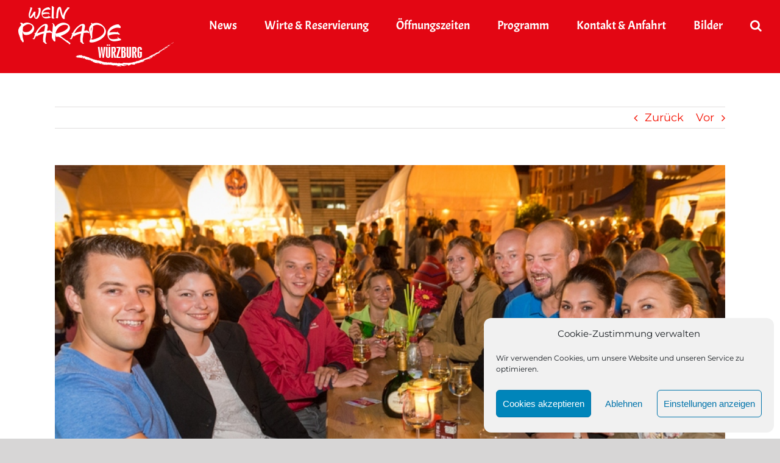

--- FILE ---
content_type: text/html; charset=UTF-8
request_url: https://www.weinparade.de/infos-fuer-bus-und-reiseunternehmen/
body_size: 19802
content:
<!DOCTYPE html>
<html class="avada-html-layout-wide avada-html-header-position-top" lang="de" prefix="og: http://ogp.me/ns# fb: http://ogp.me/ns/fb#">
<head>
	<meta http-equiv="X-UA-Compatible" content="IE=edge" />
	<meta http-equiv="Content-Type" content="text/html; charset=utf-8"/>
	<meta name="viewport" content="width=device-width, initial-scale=1" />
	<meta name='robots' content='index, follow, max-image-preview:large, max-snippet:-1, max-video-preview:-1' />

	<!-- This site is optimized with the Yoast SEO plugin v26.8 - https://yoast.com/product/yoast-seo-wordpress/ -->
	<title>Infos für Bus- und Reiseunternehmen - Weinparade Würzburg</title>
	<link rel="canonical" href="https://www.weinparade.de/infos-fuer-bus-und-reiseunternehmen/" />
	<meta property="og:locale" content="de_DE" />
	<meta property="og:type" content="article" />
	<meta property="og:title" content="Infos für Bus- und Reiseunternehmen - Weinparade Würzburg" />
	<meta property="og:description" content="Die Weinparade ist bestens geeignet um kleine und große Gruppen [...]" />
	<meta property="og:url" content="https://www.weinparade.de/infos-fuer-bus-und-reiseunternehmen/" />
	<meta property="og:site_name" content="Weinparade Würzburg" />
	<meta property="article:published_time" content="2014-03-22T15:51:56+00:00" />
	<meta property="article:modified_time" content="2014-03-22T15:59:39+00:00" />
	<meta property="og:image" content="https://www.weinparade.de/wpwue/wp-content/uploads/2014/03/120824_WP_S083.jpg" />
	<meta property="og:image:width" content="800" />
	<meta property="og:image:height" content="532" />
	<meta property="og:image:type" content="image/jpeg" />
	<meta name="author" content="weinparadenwirt" />
	<meta name="twitter:label1" content="Verfasst von" />
	<meta name="twitter:data1" content="weinparadenwirt" />
	<script type="application/ld+json" class="yoast-schema-graph">{"@context":"https://schema.org","@graph":[{"@type":"Article","@id":"https://www.weinparade.de/infos-fuer-bus-und-reiseunternehmen/#article","isPartOf":{"@id":"https://www.weinparade.de/infos-fuer-bus-und-reiseunternehmen/"},"author":{"name":"weinparadenwirt","@id":"https://www.weinparade.de/#/schema/person/09f44bbede946d964c4f1646543f626f"},"headline":"Infos für Bus- und Reiseunternehmen","datePublished":"2014-03-22T15:51:56+00:00","dateModified":"2014-03-22T15:59:39+00:00","mainEntityOfPage":{"@id":"https://www.weinparade.de/infos-fuer-bus-und-reiseunternehmen/"},"wordCount":87,"commentCount":0,"image":{"@id":"https://www.weinparade.de/infos-fuer-bus-und-reiseunternehmen/#primaryimage"},"thumbnailUrl":"https://www.weinparade.de/wpwue/wp-content/uploads/2014/03/120824_WP_S083.jpg","keywords":["Busse","Gruppen","Parken","Reiseunternehmen"],"inLanguage":"de","potentialAction":[{"@type":"CommentAction","name":"Comment","target":["https://www.weinparade.de/infos-fuer-bus-und-reiseunternehmen/#respond"]}]},{"@type":"WebPage","@id":"https://www.weinparade.de/infos-fuer-bus-und-reiseunternehmen/","url":"https://www.weinparade.de/infos-fuer-bus-und-reiseunternehmen/","name":"Infos für Bus- und Reiseunternehmen - Weinparade Würzburg","isPartOf":{"@id":"https://www.weinparade.de/#website"},"primaryImageOfPage":{"@id":"https://www.weinparade.de/infos-fuer-bus-und-reiseunternehmen/#primaryimage"},"image":{"@id":"https://www.weinparade.de/infos-fuer-bus-und-reiseunternehmen/#primaryimage"},"thumbnailUrl":"https://www.weinparade.de/wpwue/wp-content/uploads/2014/03/120824_WP_S083.jpg","datePublished":"2014-03-22T15:51:56+00:00","dateModified":"2014-03-22T15:59:39+00:00","author":{"@id":"https://www.weinparade.de/#/schema/person/09f44bbede946d964c4f1646543f626f"},"breadcrumb":{"@id":"https://www.weinparade.de/infos-fuer-bus-und-reiseunternehmen/#breadcrumb"},"inLanguage":"de","potentialAction":[{"@type":"ReadAction","target":["https://www.weinparade.de/infos-fuer-bus-und-reiseunternehmen/"]}]},{"@type":"ImageObject","inLanguage":"de","@id":"https://www.weinparade.de/infos-fuer-bus-und-reiseunternehmen/#primaryimage","url":"https://www.weinparade.de/wpwue/wp-content/uploads/2014/03/120824_WP_S083.jpg","contentUrl":"https://www.weinparade.de/wpwue/wp-content/uploads/2014/03/120824_WP_S083.jpg","width":800,"height":532},{"@type":"BreadcrumbList","@id":"https://www.weinparade.de/infos-fuer-bus-und-reiseunternehmen/#breadcrumb","itemListElement":[{"@type":"ListItem","position":1,"name":"Home","item":"https://www.weinparade.de/"},{"@type":"ListItem","position":2,"name":"Infos für Bus- und Reiseunternehmen"}]},{"@type":"WebSite","@id":"https://www.weinparade.de/#website","url":"https://www.weinparade.de/","name":"Weinparade Würzburg","description":"Kulinarisches fränkisches Weinfest auf dem Würzburger Marktplatz","potentialAction":[{"@type":"SearchAction","target":{"@type":"EntryPoint","urlTemplate":"https://www.weinparade.de/?s={search_term_string}"},"query-input":{"@type":"PropertyValueSpecification","valueRequired":true,"valueName":"search_term_string"}}],"inLanguage":"de"},{"@type":"Person","@id":"https://www.weinparade.de/#/schema/person/09f44bbede946d964c4f1646543f626f","name":"weinparadenwirt","url":"https://www.weinparade.de/author/weinparadenwirt/"}]}</script>
	<!-- / Yoast SEO plugin. -->


<link rel='dns-prefetch' href='//www.weinparade.de' />
<link rel="alternate" type="application/rss+xml" title="Weinparade Würzburg &raquo; Feed" href="https://www.weinparade.de/feed/" />
<link rel="alternate" type="application/rss+xml" title="Weinparade Würzburg &raquo; Kommentar-Feed" href="https://www.weinparade.de/comments/feed/" />
<script type="text/javascript" id="wpp-js" src="https://www.weinparade.de/wpwue/wp-content/plugins/wordpress-popular-posts/assets/js/wpp.min.js?ver=7.3.6" data-sampling="0" data-sampling-rate="100" data-api-url="https://www.weinparade.de/wp-json/wordpress-popular-posts" data-post-id="87" data-token="c5d7e7683f" data-lang="0" data-debug="0"></script>
		
		
		
				<link rel="alternate" type="application/rss+xml" title="Weinparade Würzburg &raquo; Kommentar-Feed zu Infos für Bus- und Reiseunternehmen" href="https://www.weinparade.de/infos-fuer-bus-und-reiseunternehmen/feed/" />
<link rel="alternate" title="oEmbed (JSON)" type="application/json+oembed" href="https://www.weinparade.de/wp-json/oembed/1.0/embed?url=https%3A%2F%2Fwww.weinparade.de%2Finfos-fuer-bus-und-reiseunternehmen%2F" />
<link rel="alternate" title="oEmbed (XML)" type="text/xml+oembed" href="https://www.weinparade.de/wp-json/oembed/1.0/embed?url=https%3A%2F%2Fwww.weinparade.de%2Finfos-fuer-bus-und-reiseunternehmen%2F&#038;format=xml" />
					<meta name="description" content="Die Weinparade ist bestens geeignet um kleine und große Gruppen unterzubringen und bestens zu bewirten. Die Kapazität von ca. 2000 Sitzplätzen, von denen fast alle überdacht und regensicher sind, garantiert eine komfortablen Aufenthalt. Alle Wirte haben ein umfangreiches Angebot an fränkischen Speisen im Sortiment und stellen eine zügige Bewirtung aller Gäste sicher.

Der Marktplatz kann per"/>
				
		<meta property="og:locale" content="de_DE"/>
		<meta property="og:type" content="article"/>
		<meta property="og:site_name" content="Weinparade Würzburg"/>
		<meta property="og:title" content="Infos für Bus- und Reiseunternehmen - Weinparade Würzburg"/>
				<meta property="og:description" content="Die Weinparade ist bestens geeignet um kleine und große Gruppen unterzubringen und bestens zu bewirten. Die Kapazität von ca. 2000 Sitzplätzen, von denen fast alle überdacht und regensicher sind, garantiert eine komfortablen Aufenthalt. Alle Wirte haben ein umfangreiches Angebot an fränkischen Speisen im Sortiment und stellen eine zügige Bewirtung aller Gäste sicher.

Der Marktplatz kann per"/>
				<meta property="og:url" content="https://www.weinparade.de/infos-fuer-bus-und-reiseunternehmen/"/>
										<meta property="article:published_time" content="2014-03-22T15:51:56+02:00"/>
							<meta property="article:modified_time" content="2014-03-22T15:59:39+02:00"/>
								<meta name="author" content="weinparadenwirt"/>
								<meta property="og:image" content="https://www.weinparade.de/wpwue/wp-content/uploads/2014/03/120824_WP_S083.jpg"/>
		<meta property="og:image:width" content="800"/>
		<meta property="og:image:height" content="532"/>
		<meta property="og:image:type" content="image/jpeg"/>
				<style id='wp-img-auto-sizes-contain-inline-css' type='text/css'>
img:is([sizes=auto i],[sizes^="auto," i]){contain-intrinsic-size:3000px 1500px}
/*# sourceURL=wp-img-auto-sizes-contain-inline-css */
</style>
<style id='wp-emoji-styles-inline-css' type='text/css'>

	img.wp-smiley, img.emoji {
		display: inline !important;
		border: none !important;
		box-shadow: none !important;
		height: 1em !important;
		width: 1em !important;
		margin: 0 0.07em !important;
		vertical-align: -0.1em !important;
		background: none !important;
		padding: 0 !important;
	}
/*# sourceURL=wp-emoji-styles-inline-css */
</style>
<link rel='stylesheet' id='cmplz-general-css' href='https://www.weinparade.de/wpwue/wp-content/plugins/complianz-gdpr/assets/css/cookieblocker.min.css?ver=1765983747' type='text/css' media='all' />
<link rel='stylesheet' id='wordpress-popular-posts-css-css' href='https://www.weinparade.de/wpwue/wp-content/plugins/wordpress-popular-posts/assets/css/wpp.css?ver=7.3.6' type='text/css' media='all' />
<link rel='stylesheet' id='slb_core-css' href='https://www.weinparade.de/wpwue/wp-content/plugins/simple-lightbox/client/css/app.css?ver=2.9.4' type='text/css' media='all' />
<link rel='stylesheet' id='fusion-dynamic-css-css' href='https://www.weinparade.de/wpwue/wp-content/uploads/fusion-styles/17585e6e793b018bd43f2347cb0400b9.min.css?ver=3.14.2' type='text/css' media='all' />
<link rel="https://api.w.org/" href="https://www.weinparade.de/wp-json/" /><link rel="alternate" title="JSON" type="application/json" href="https://www.weinparade.de/wp-json/wp/v2/posts/87" /><link rel="EditURI" type="application/rsd+xml" title="RSD" href="https://www.weinparade.de/wpwue/xmlrpc.php?rsd" />
<meta name="generator" content="WordPress 6.9" />
<link rel='shortlink' href='https://www.weinparade.de/?p=87' />
			<style>.cmplz-hidden {
					display: none !important;
				}</style>            <style id="wpp-loading-animation-styles">@-webkit-keyframes bgslide{from{background-position-x:0}to{background-position-x:-200%}}@keyframes bgslide{from{background-position-x:0}to{background-position-x:-200%}}.wpp-widget-block-placeholder,.wpp-shortcode-placeholder{margin:0 auto;width:60px;height:3px;background:#dd3737;background:linear-gradient(90deg,#dd3737 0%,#571313 10%,#dd3737 100%);background-size:200% auto;border-radius:3px;-webkit-animation:bgslide 1s infinite linear;animation:bgslide 1s infinite linear}</style>
            <style type="text/css" id="css-fb-visibility">@media screen and (max-width: 640px){.fusion-no-small-visibility{display:none !important;}body .sm-text-align-center{text-align:center !important;}body .sm-text-align-left{text-align:left !important;}body .sm-text-align-right{text-align:right !important;}body .sm-text-align-justify{text-align:justify !important;}body .sm-flex-align-center{justify-content:center !important;}body .sm-flex-align-flex-start{justify-content:flex-start !important;}body .sm-flex-align-flex-end{justify-content:flex-end !important;}body .sm-mx-auto{margin-left:auto !important;margin-right:auto !important;}body .sm-ml-auto{margin-left:auto !important;}body .sm-mr-auto{margin-right:auto !important;}body .fusion-absolute-position-small{position:absolute;width:100%;}.awb-sticky.awb-sticky-small{ position: sticky; top: var(--awb-sticky-offset,0); }}@media screen and (min-width: 641px) and (max-width: 1024px){.fusion-no-medium-visibility{display:none !important;}body .md-text-align-center{text-align:center !important;}body .md-text-align-left{text-align:left !important;}body .md-text-align-right{text-align:right !important;}body .md-text-align-justify{text-align:justify !important;}body .md-flex-align-center{justify-content:center !important;}body .md-flex-align-flex-start{justify-content:flex-start !important;}body .md-flex-align-flex-end{justify-content:flex-end !important;}body .md-mx-auto{margin-left:auto !important;margin-right:auto !important;}body .md-ml-auto{margin-left:auto !important;}body .md-mr-auto{margin-right:auto !important;}body .fusion-absolute-position-medium{position:absolute;width:100%;}.awb-sticky.awb-sticky-medium{ position: sticky; top: var(--awb-sticky-offset,0); }}@media screen and (min-width: 1025px){.fusion-no-large-visibility{display:none !important;}body .lg-text-align-center{text-align:center !important;}body .lg-text-align-left{text-align:left !important;}body .lg-text-align-right{text-align:right !important;}body .lg-text-align-justify{text-align:justify !important;}body .lg-flex-align-center{justify-content:center !important;}body .lg-flex-align-flex-start{justify-content:flex-start !important;}body .lg-flex-align-flex-end{justify-content:flex-end !important;}body .lg-mx-auto{margin-left:auto !important;margin-right:auto !important;}body .lg-ml-auto{margin-left:auto !important;}body .lg-mr-auto{margin-right:auto !important;}body .fusion-absolute-position-large{position:absolute;width:100%;}.awb-sticky.awb-sticky-large{ position: sticky; top: var(--awb-sticky-offset,0); }}</style><!-- All in one Favicon 4.8 --><link rel="shortcut icon" href="https://www.weinparade.de/wpwue/wp-content/uploads/2014/04/favicon.ico" />
		<script type="text/javascript">
			var doc = document.documentElement;
			doc.setAttribute( 'data-useragent', navigator.userAgent );
		</script>
		
	<style id='global-styles-inline-css' type='text/css'>
:root{--wp--preset--aspect-ratio--square: 1;--wp--preset--aspect-ratio--4-3: 4/3;--wp--preset--aspect-ratio--3-4: 3/4;--wp--preset--aspect-ratio--3-2: 3/2;--wp--preset--aspect-ratio--2-3: 2/3;--wp--preset--aspect-ratio--16-9: 16/9;--wp--preset--aspect-ratio--9-16: 9/16;--wp--preset--color--black: #000000;--wp--preset--color--cyan-bluish-gray: #abb8c3;--wp--preset--color--white: #ffffff;--wp--preset--color--pale-pink: #f78da7;--wp--preset--color--vivid-red: #cf2e2e;--wp--preset--color--luminous-vivid-orange: #ff6900;--wp--preset--color--luminous-vivid-amber: #fcb900;--wp--preset--color--light-green-cyan: #7bdcb5;--wp--preset--color--vivid-green-cyan: #00d084;--wp--preset--color--pale-cyan-blue: #8ed1fc;--wp--preset--color--vivid-cyan-blue: #0693e3;--wp--preset--color--vivid-purple: #9b51e0;--wp--preset--color--awb-color-1: rgba(255,255,255,1);--wp--preset--color--awb-color-2: rgba(246,246,246,1);--wp--preset--color--awb-color-3: rgba(235,234,234,1);--wp--preset--color--awb-color-4: rgba(160,206,78,1);--wp--preset--color--awb-color-5: rgba(116,116,116,1);--wp--preset--color--awb-color-6: rgba(244,67,54,1);--wp--preset--color--awb-color-7: rgba(244,16,0,1);--wp--preset--color--awb-color-8: rgba(51,51,51,1);--wp--preset--color--awb-color-custom-10: rgba(224,222,222,1);--wp--preset--color--awb-color-custom-11: rgba(235,234,234,0.8);--wp--preset--color--awb-color-custom-12: rgba(0,0,0,1);--wp--preset--color--awb-color-custom-13: rgba(227,6,19,1);--wp--preset--color--awb-color-custom-14: rgba(249,249,249,1);--wp--preset--color--awb-color-custom-15: rgba(232,232,232,1);--wp--preset--color--awb-color-custom-16: rgba(190,189,189,1);--wp--preset--color--awb-color-custom-17: rgba(229,229,229,1);--wp--preset--color--awb-color-custom-18: rgba(130,26,26,1);--wp--preset--gradient--vivid-cyan-blue-to-vivid-purple: linear-gradient(135deg,rgb(6,147,227) 0%,rgb(155,81,224) 100%);--wp--preset--gradient--light-green-cyan-to-vivid-green-cyan: linear-gradient(135deg,rgb(122,220,180) 0%,rgb(0,208,130) 100%);--wp--preset--gradient--luminous-vivid-amber-to-luminous-vivid-orange: linear-gradient(135deg,rgb(252,185,0) 0%,rgb(255,105,0) 100%);--wp--preset--gradient--luminous-vivid-orange-to-vivid-red: linear-gradient(135deg,rgb(255,105,0) 0%,rgb(207,46,46) 100%);--wp--preset--gradient--very-light-gray-to-cyan-bluish-gray: linear-gradient(135deg,rgb(238,238,238) 0%,rgb(169,184,195) 100%);--wp--preset--gradient--cool-to-warm-spectrum: linear-gradient(135deg,rgb(74,234,220) 0%,rgb(151,120,209) 20%,rgb(207,42,186) 40%,rgb(238,44,130) 60%,rgb(251,105,98) 80%,rgb(254,248,76) 100%);--wp--preset--gradient--blush-light-purple: linear-gradient(135deg,rgb(255,206,236) 0%,rgb(152,150,240) 100%);--wp--preset--gradient--blush-bordeaux: linear-gradient(135deg,rgb(254,205,165) 0%,rgb(254,45,45) 50%,rgb(107,0,62) 100%);--wp--preset--gradient--luminous-dusk: linear-gradient(135deg,rgb(255,203,112) 0%,rgb(199,81,192) 50%,rgb(65,88,208) 100%);--wp--preset--gradient--pale-ocean: linear-gradient(135deg,rgb(255,245,203) 0%,rgb(182,227,212) 50%,rgb(51,167,181) 100%);--wp--preset--gradient--electric-grass: linear-gradient(135deg,rgb(202,248,128) 0%,rgb(113,206,126) 100%);--wp--preset--gradient--midnight: linear-gradient(135deg,rgb(2,3,129) 0%,rgb(40,116,252) 100%);--wp--preset--font-size--small: 13.5px;--wp--preset--font-size--medium: 20px;--wp--preset--font-size--large: 27px;--wp--preset--font-size--x-large: 42px;--wp--preset--font-size--normal: 18px;--wp--preset--font-size--xlarge: 36px;--wp--preset--font-size--huge: 54px;--wp--preset--spacing--20: 0.44rem;--wp--preset--spacing--30: 0.67rem;--wp--preset--spacing--40: 1rem;--wp--preset--spacing--50: 1.5rem;--wp--preset--spacing--60: 2.25rem;--wp--preset--spacing--70: 3.38rem;--wp--preset--spacing--80: 5.06rem;--wp--preset--shadow--natural: 6px 6px 9px rgba(0, 0, 0, 0.2);--wp--preset--shadow--deep: 12px 12px 50px rgba(0, 0, 0, 0.4);--wp--preset--shadow--sharp: 6px 6px 0px rgba(0, 0, 0, 0.2);--wp--preset--shadow--outlined: 6px 6px 0px -3px rgb(255, 255, 255), 6px 6px rgb(0, 0, 0);--wp--preset--shadow--crisp: 6px 6px 0px rgb(0, 0, 0);}:where(.is-layout-flex){gap: 0.5em;}:where(.is-layout-grid){gap: 0.5em;}body .is-layout-flex{display: flex;}.is-layout-flex{flex-wrap: wrap;align-items: center;}.is-layout-flex > :is(*, div){margin: 0;}body .is-layout-grid{display: grid;}.is-layout-grid > :is(*, div){margin: 0;}:where(.wp-block-columns.is-layout-flex){gap: 2em;}:where(.wp-block-columns.is-layout-grid){gap: 2em;}:where(.wp-block-post-template.is-layout-flex){gap: 1.25em;}:where(.wp-block-post-template.is-layout-grid){gap: 1.25em;}.has-black-color{color: var(--wp--preset--color--black) !important;}.has-cyan-bluish-gray-color{color: var(--wp--preset--color--cyan-bluish-gray) !important;}.has-white-color{color: var(--wp--preset--color--white) !important;}.has-pale-pink-color{color: var(--wp--preset--color--pale-pink) !important;}.has-vivid-red-color{color: var(--wp--preset--color--vivid-red) !important;}.has-luminous-vivid-orange-color{color: var(--wp--preset--color--luminous-vivid-orange) !important;}.has-luminous-vivid-amber-color{color: var(--wp--preset--color--luminous-vivid-amber) !important;}.has-light-green-cyan-color{color: var(--wp--preset--color--light-green-cyan) !important;}.has-vivid-green-cyan-color{color: var(--wp--preset--color--vivid-green-cyan) !important;}.has-pale-cyan-blue-color{color: var(--wp--preset--color--pale-cyan-blue) !important;}.has-vivid-cyan-blue-color{color: var(--wp--preset--color--vivid-cyan-blue) !important;}.has-vivid-purple-color{color: var(--wp--preset--color--vivid-purple) !important;}.has-black-background-color{background-color: var(--wp--preset--color--black) !important;}.has-cyan-bluish-gray-background-color{background-color: var(--wp--preset--color--cyan-bluish-gray) !important;}.has-white-background-color{background-color: var(--wp--preset--color--white) !important;}.has-pale-pink-background-color{background-color: var(--wp--preset--color--pale-pink) !important;}.has-vivid-red-background-color{background-color: var(--wp--preset--color--vivid-red) !important;}.has-luminous-vivid-orange-background-color{background-color: var(--wp--preset--color--luminous-vivid-orange) !important;}.has-luminous-vivid-amber-background-color{background-color: var(--wp--preset--color--luminous-vivid-amber) !important;}.has-light-green-cyan-background-color{background-color: var(--wp--preset--color--light-green-cyan) !important;}.has-vivid-green-cyan-background-color{background-color: var(--wp--preset--color--vivid-green-cyan) !important;}.has-pale-cyan-blue-background-color{background-color: var(--wp--preset--color--pale-cyan-blue) !important;}.has-vivid-cyan-blue-background-color{background-color: var(--wp--preset--color--vivid-cyan-blue) !important;}.has-vivid-purple-background-color{background-color: var(--wp--preset--color--vivid-purple) !important;}.has-black-border-color{border-color: var(--wp--preset--color--black) !important;}.has-cyan-bluish-gray-border-color{border-color: var(--wp--preset--color--cyan-bluish-gray) !important;}.has-white-border-color{border-color: var(--wp--preset--color--white) !important;}.has-pale-pink-border-color{border-color: var(--wp--preset--color--pale-pink) !important;}.has-vivid-red-border-color{border-color: var(--wp--preset--color--vivid-red) !important;}.has-luminous-vivid-orange-border-color{border-color: var(--wp--preset--color--luminous-vivid-orange) !important;}.has-luminous-vivid-amber-border-color{border-color: var(--wp--preset--color--luminous-vivid-amber) !important;}.has-light-green-cyan-border-color{border-color: var(--wp--preset--color--light-green-cyan) !important;}.has-vivid-green-cyan-border-color{border-color: var(--wp--preset--color--vivid-green-cyan) !important;}.has-pale-cyan-blue-border-color{border-color: var(--wp--preset--color--pale-cyan-blue) !important;}.has-vivid-cyan-blue-border-color{border-color: var(--wp--preset--color--vivid-cyan-blue) !important;}.has-vivid-purple-border-color{border-color: var(--wp--preset--color--vivid-purple) !important;}.has-vivid-cyan-blue-to-vivid-purple-gradient-background{background: var(--wp--preset--gradient--vivid-cyan-blue-to-vivid-purple) !important;}.has-light-green-cyan-to-vivid-green-cyan-gradient-background{background: var(--wp--preset--gradient--light-green-cyan-to-vivid-green-cyan) !important;}.has-luminous-vivid-amber-to-luminous-vivid-orange-gradient-background{background: var(--wp--preset--gradient--luminous-vivid-amber-to-luminous-vivid-orange) !important;}.has-luminous-vivid-orange-to-vivid-red-gradient-background{background: var(--wp--preset--gradient--luminous-vivid-orange-to-vivid-red) !important;}.has-very-light-gray-to-cyan-bluish-gray-gradient-background{background: var(--wp--preset--gradient--very-light-gray-to-cyan-bluish-gray) !important;}.has-cool-to-warm-spectrum-gradient-background{background: var(--wp--preset--gradient--cool-to-warm-spectrum) !important;}.has-blush-light-purple-gradient-background{background: var(--wp--preset--gradient--blush-light-purple) !important;}.has-blush-bordeaux-gradient-background{background: var(--wp--preset--gradient--blush-bordeaux) !important;}.has-luminous-dusk-gradient-background{background: var(--wp--preset--gradient--luminous-dusk) !important;}.has-pale-ocean-gradient-background{background: var(--wp--preset--gradient--pale-ocean) !important;}.has-electric-grass-gradient-background{background: var(--wp--preset--gradient--electric-grass) !important;}.has-midnight-gradient-background{background: var(--wp--preset--gradient--midnight) !important;}.has-small-font-size{font-size: var(--wp--preset--font-size--small) !important;}.has-medium-font-size{font-size: var(--wp--preset--font-size--medium) !important;}.has-large-font-size{font-size: var(--wp--preset--font-size--large) !important;}.has-x-large-font-size{font-size: var(--wp--preset--font-size--x-large) !important;}
/*# sourceURL=global-styles-inline-css */
</style>
<style id='wp-block-library-inline-css' type='text/css'>
:root{--wp-block-synced-color:#7a00df;--wp-block-synced-color--rgb:122,0,223;--wp-bound-block-color:var(--wp-block-synced-color);--wp-editor-canvas-background:#ddd;--wp-admin-theme-color:#007cba;--wp-admin-theme-color--rgb:0,124,186;--wp-admin-theme-color-darker-10:#006ba1;--wp-admin-theme-color-darker-10--rgb:0,107,160.5;--wp-admin-theme-color-darker-20:#005a87;--wp-admin-theme-color-darker-20--rgb:0,90,135;--wp-admin-border-width-focus:2px}@media (min-resolution:192dpi){:root{--wp-admin-border-width-focus:1.5px}}.wp-element-button{cursor:pointer}:root .has-very-light-gray-background-color{background-color:#eee}:root .has-very-dark-gray-background-color{background-color:#313131}:root .has-very-light-gray-color{color:#eee}:root .has-very-dark-gray-color{color:#313131}:root .has-vivid-green-cyan-to-vivid-cyan-blue-gradient-background{background:linear-gradient(135deg,#00d084,#0693e3)}:root .has-purple-crush-gradient-background{background:linear-gradient(135deg,#34e2e4,#4721fb 50%,#ab1dfe)}:root .has-hazy-dawn-gradient-background{background:linear-gradient(135deg,#faaca8,#dad0ec)}:root .has-subdued-olive-gradient-background{background:linear-gradient(135deg,#fafae1,#67a671)}:root .has-atomic-cream-gradient-background{background:linear-gradient(135deg,#fdd79a,#004a59)}:root .has-nightshade-gradient-background{background:linear-gradient(135deg,#330968,#31cdcf)}:root .has-midnight-gradient-background{background:linear-gradient(135deg,#020381,#2874fc)}:root{--wp--preset--font-size--normal:16px;--wp--preset--font-size--huge:42px}.has-regular-font-size{font-size:1em}.has-larger-font-size{font-size:2.625em}.has-normal-font-size{font-size:var(--wp--preset--font-size--normal)}.has-huge-font-size{font-size:var(--wp--preset--font-size--huge)}.has-text-align-center{text-align:center}.has-text-align-left{text-align:left}.has-text-align-right{text-align:right}.has-fit-text{white-space:nowrap!important}#end-resizable-editor-section{display:none}.aligncenter{clear:both}.items-justified-left{justify-content:flex-start}.items-justified-center{justify-content:center}.items-justified-right{justify-content:flex-end}.items-justified-space-between{justify-content:space-between}.screen-reader-text{border:0;clip-path:inset(50%);height:1px;margin:-1px;overflow:hidden;padding:0;position:absolute;width:1px;word-wrap:normal!important}.screen-reader-text:focus{background-color:#ddd;clip-path:none;color:#444;display:block;font-size:1em;height:auto;left:5px;line-height:normal;padding:15px 23px 14px;text-decoration:none;top:5px;width:auto;z-index:100000}html :where(.has-border-color){border-style:solid}html :where([style*=border-top-color]){border-top-style:solid}html :where([style*=border-right-color]){border-right-style:solid}html :where([style*=border-bottom-color]){border-bottom-style:solid}html :where([style*=border-left-color]){border-left-style:solid}html :where([style*=border-width]){border-style:solid}html :where([style*=border-top-width]){border-top-style:solid}html :where([style*=border-right-width]){border-right-style:solid}html :where([style*=border-bottom-width]){border-bottom-style:solid}html :where([style*=border-left-width]){border-left-style:solid}html :where(img[class*=wp-image-]){height:auto;max-width:100%}:where(figure){margin:0 0 1em}html :where(.is-position-sticky){--wp-admin--admin-bar--position-offset:var(--wp-admin--admin-bar--height,0px)}@media screen and (max-width:600px){html :where(.is-position-sticky){--wp-admin--admin-bar--position-offset:0px}}
/*wp_block_styles_on_demand_placeholder:697e12eb976a6*/
/*# sourceURL=wp-block-library-inline-css */
</style>
<style id='wp-block-library-theme-inline-css' type='text/css'>
.wp-block-audio :where(figcaption){color:#555;font-size:13px;text-align:center}.is-dark-theme .wp-block-audio :where(figcaption){color:#ffffffa6}.wp-block-audio{margin:0 0 1em}.wp-block-code{border:1px solid #ccc;border-radius:4px;font-family:Menlo,Consolas,monaco,monospace;padding:.8em 1em}.wp-block-embed :where(figcaption){color:#555;font-size:13px;text-align:center}.is-dark-theme .wp-block-embed :where(figcaption){color:#ffffffa6}.wp-block-embed{margin:0 0 1em}.blocks-gallery-caption{color:#555;font-size:13px;text-align:center}.is-dark-theme .blocks-gallery-caption{color:#ffffffa6}:root :where(.wp-block-image figcaption){color:#555;font-size:13px;text-align:center}.is-dark-theme :root :where(.wp-block-image figcaption){color:#ffffffa6}.wp-block-image{margin:0 0 1em}.wp-block-pullquote{border-bottom:4px solid;border-top:4px solid;color:currentColor;margin-bottom:1.75em}.wp-block-pullquote :where(cite),.wp-block-pullquote :where(footer),.wp-block-pullquote__citation{color:currentColor;font-size:.8125em;font-style:normal;text-transform:uppercase}.wp-block-quote{border-left:.25em solid;margin:0 0 1.75em;padding-left:1em}.wp-block-quote cite,.wp-block-quote footer{color:currentColor;font-size:.8125em;font-style:normal;position:relative}.wp-block-quote:where(.has-text-align-right){border-left:none;border-right:.25em solid;padding-left:0;padding-right:1em}.wp-block-quote:where(.has-text-align-center){border:none;padding-left:0}.wp-block-quote.is-large,.wp-block-quote.is-style-large,.wp-block-quote:where(.is-style-plain){border:none}.wp-block-search .wp-block-search__label{font-weight:700}.wp-block-search__button{border:1px solid #ccc;padding:.375em .625em}:where(.wp-block-group.has-background){padding:1.25em 2.375em}.wp-block-separator.has-css-opacity{opacity:.4}.wp-block-separator{border:none;border-bottom:2px solid;margin-left:auto;margin-right:auto}.wp-block-separator.has-alpha-channel-opacity{opacity:1}.wp-block-separator:not(.is-style-wide):not(.is-style-dots){width:100px}.wp-block-separator.has-background:not(.is-style-dots){border-bottom:none;height:1px}.wp-block-separator.has-background:not(.is-style-wide):not(.is-style-dots){height:2px}.wp-block-table{margin:0 0 1em}.wp-block-table td,.wp-block-table th{word-break:normal}.wp-block-table :where(figcaption){color:#555;font-size:13px;text-align:center}.is-dark-theme .wp-block-table :where(figcaption){color:#ffffffa6}.wp-block-video :where(figcaption){color:#555;font-size:13px;text-align:center}.is-dark-theme .wp-block-video :where(figcaption){color:#ffffffa6}.wp-block-video{margin:0 0 1em}:root :where(.wp-block-template-part.has-background){margin-bottom:0;margin-top:0;padding:1.25em 2.375em}
/*# sourceURL=/wp-includes/css/dist/block-library/theme.min.css */
</style>
<style id='classic-theme-styles-inline-css' type='text/css'>
/*! This file is auto-generated */
.wp-block-button__link{color:#fff;background-color:#32373c;border-radius:9999px;box-shadow:none;text-decoration:none;padding:calc(.667em + 2px) calc(1.333em + 2px);font-size:1.125em}.wp-block-file__button{background:#32373c;color:#fff;text-decoration:none}
/*# sourceURL=/wp-includes/css/classic-themes.min.css */
</style>
</head>

<body data-cmplz=1 class="wp-singular post-template-default single single-post postid-87 single-format-standard wp-theme-Avada awb-no-sidebars fusion-image-hovers fusion-pagination-sizing fusion-button_type-flat fusion-button_span-no fusion-button_gradient-linear avada-image-rollover-circle-yes avada-image-rollover-yes avada-image-rollover-direction-left fusion-body ltr fusion-sticky-header no-tablet-sticky-header no-mobile-sticky-header no-mobile-slidingbar no-mobile-totop avada-has-rev-slider-styles fusion-disable-outline fusion-sub-menu-fade mobile-logo-pos-left layout-wide-mode avada-has-boxed-modal-shadow-none layout-scroll-offset-full avada-has-zero-margin-offset-top fusion-top-header menu-text-align-center mobile-menu-design-modern fusion-show-pagination-text fusion-header-layout-v1 avada-responsive avada-footer-fx-none avada-menu-highlight-style-bar fusion-search-form-classic fusion-main-menu-search-overlay fusion-avatar-square avada-dropdown-styles avada-blog-layout-large avada-blog-archive-layout-large avada-header-shadow-no avada-menu-icon-position-left avada-has-megamenu-shadow avada-has-mainmenu-dropdown-divider avada-has-header-100-width avada-has-mobile-menu-search avada-has-main-nav-search-icon avada-has-breadcrumb-mobile-hidden avada-has-titlebar-hide avada-has-pagination-width_height avada-flyout-menu-direction-fade avada-ec-views-v1" data-awb-post-id="87">
		<a class="skip-link screen-reader-text" href="#content">Zum Inhalt springen</a>

	<div id="boxed-wrapper">
		
		<div id="wrapper" class="fusion-wrapper">
			<div id="home" style="position:relative;top:-1px;"></div>
							
					
			<header class="fusion-header-wrapper">
				<div class="fusion-header-v1 fusion-logo-alignment fusion-logo-left fusion-sticky-menu- fusion-sticky-logo- fusion-mobile-logo-1  fusion-mobile-menu-design-modern">
					<div class="fusion-header-sticky-height"></div>
<div class="fusion-header">
	<div class="fusion-row">
					<div class="fusion-logo" data-margin-top="10px" data-margin-bottom="10px" data-margin-left="0px" data-margin-right="0px">
			<a class="fusion-logo-link"  href="https://www.weinparade.de/" >

						<!-- standard logo -->
			<img src="https://www.weinparade.de/wpwue/wp-content/uploads/2019/08/Weinparade-web-standard.png" srcset="https://www.weinparade.de/wpwue/wp-content/uploads/2019/08/Weinparade-web-standard.png 1x, https://www.weinparade.de/wpwue/wp-content/uploads/2019/08/Weinparade-web-retina.png 2x" width="259" height="100" style="max-height:100px;height:auto;" alt="Weinparade Würzburg Logo" data-retina_logo_url="https://www.weinparade.de/wpwue/wp-content/uploads/2019/08/Weinparade-web-retina.png" class="fusion-standard-logo" />

											<!-- mobile logo -->
				<img src="https://www.weinparade.de/wpwue/wp-content/uploads/2019/08/Weinparade-Logo-web-350px.png" srcset="https://www.weinparade.de/wpwue/wp-content/uploads/2019/08/Weinparade-Logo-web-350px.png 1x, https://www.weinparade.de/wpwue/wp-content/uploads/2019/08/Weinparade-Logo-web-700px.png 2x" width="350" height="175" style="max-height:175px;height:auto;" alt="Weinparade Würzburg Logo" data-retina_logo_url="https://www.weinparade.de/wpwue/wp-content/uploads/2019/08/Weinparade-Logo-web-700px.png" class="fusion-mobile-logo" />
			
					</a>
		</div>		<nav class="fusion-main-menu" aria-label="Hauptmenü"><div class="fusion-overlay-search">		<form role="search" class="searchform fusion-search-form  fusion-search-form-classic" method="get" action="https://www.weinparade.de/">
			<div class="fusion-search-form-content">

				
				<div class="fusion-search-field search-field">
					<label><span class="screen-reader-text">Suche nach:</span>
													<input type="search" value="" name="s" class="s" placeholder="Suchen..." required aria-required="true" aria-label="Suchen..."/>
											</label>
				</div>
				<div class="fusion-search-button search-button">
					<input type="submit" class="fusion-search-submit searchsubmit" aria-label="Suche" value="&#xf002;" />
									</div>

				
			</div>


			
		</form>
		<div class="fusion-search-spacer"></div><a href="#" role="button" aria-label="Schließe die Suche" class="fusion-close-search"></a></div><ul id="menu-menue-1" class="fusion-menu"><li  id="menu-item-6602"  class="menu-item menu-item-type-custom menu-item-object-custom menu-item-home menu-item-6602"  data-item-id="6602"><a  href="https://www.weinparade.de#news" class="fusion-bar-highlight"><span class="menu-text">News</span></a></li><li  id="menu-item-6543"  class="menu-item menu-item-type-custom menu-item-object-custom menu-item-home menu-item-6543"  data-item-id="6543"><a  href="https://www.weinparade.de#wirte" class="fusion-bar-highlight"><span class="menu-text">Wirte &#038; Reservierung</span></a></li><li  id="menu-item-6544"  class="menu-item menu-item-type-custom menu-item-object-custom menu-item-home menu-item-6544"  data-item-id="6544"><a  href="https://www.weinparade.de#termine" class="fusion-bar-highlight"><span class="menu-text">Öffnungszeiten</span></a></li><li  id="menu-item-6593"  class="menu-item menu-item-type-custom menu-item-object-custom menu-item-home menu-item-6593"  data-item-id="6593"><a  href="https://www.weinparade.de#programm" class="fusion-bar-highlight"><span class="menu-text">Programm</span></a></li><li  id="menu-item-6545"  class="menu-item menu-item-type-custom menu-item-object-custom menu-item-home menu-item-6545"  data-item-id="6545"><a  href="https://www.weinparade.de#kontakt" class="fusion-bar-highlight"><span class="menu-text">Kontakt &#038; Anfahrt</span></a></li><li  id="menu-item-76"  class="menu-item menu-item-type-post_type menu-item-object-page menu-item-76"  data-item-id="76"><a  href="https://www.weinparade.de/bilder/" class="fusion-bar-highlight"><span class="menu-text">Bilder</span></a></li><li class="fusion-custom-menu-item fusion-main-menu-search fusion-search-overlay"><a class="fusion-main-menu-icon fusion-bar-highlight" href="#" aria-label="Suche" data-title="Suche" title="Suche" role="button" aria-expanded="false"></a></li></ul></nav>	<div class="fusion-mobile-menu-icons">
							<a href="#" class="fusion-icon awb-icon-bars" aria-label="Toggle mobile menu" aria-expanded="false"></a>
		
					<a href="#" class="fusion-icon awb-icon-search" aria-label="Toggle mobile search"></a>
		
		
			</div>

<nav class="fusion-mobile-nav-holder fusion-mobile-menu-text-align-left" aria-label="Main Menu Mobile"></nav>

		
<div class="fusion-clearfix"></div>
<div class="fusion-mobile-menu-search">
			<form role="search" class="searchform fusion-search-form  fusion-search-form-classic" method="get" action="https://www.weinparade.de/">
			<div class="fusion-search-form-content">

				
				<div class="fusion-search-field search-field">
					<label><span class="screen-reader-text">Suche nach:</span>
													<input type="search" value="" name="s" class="s" placeholder="Suchen..." required aria-required="true" aria-label="Suchen..."/>
											</label>
				</div>
				<div class="fusion-search-button search-button">
					<input type="submit" class="fusion-search-submit searchsubmit" aria-label="Suche" value="&#xf002;" />
									</div>

				
			</div>


			
		</form>
		</div>
			</div>
</div>
				</div>
				<div class="fusion-clearfix"></div>
			</header>
								
							<div id="sliders-container" class="fusion-slider-visibility">
					</div>
				
					
							
			
						<main id="main" class="clearfix ">
				<div class="fusion-row" style="">

<section id="content" style="">
			<div class="single-navigation clearfix">
			<a href="https://www.weinparade.de/weinparade-2014/" rel="prev">Zurück</a>			<a href="https://www.weinparade.de/jobs-auf-der-weinparade/" rel="next">Vor</a>		</div>
	
					<article id="post-87" class="post post-87 type-post status-publish format-standard has-post-thumbnail hentry category-allgemein tag-busse tag-gruppen tag-parken tag-reiseunternehmen">
						
														<div class="fusion-flexslider flexslider fusion-flexslider-loading post-slideshow fusion-post-slideshow">
				<ul class="slides">
																<li>
																																<a href="https://www.weinparade.de/wpwue/wp-content/uploads/2014/03/120824_WP_S083.jpg" data-rel="iLightbox[gallery87]" title="" data-title="120824_WP_S083" data-caption="" aria-label="120824_WP_S083">
										<span class="screen-reader-text">Zeige grösseres Bild</span>
										<img width="800" height="532" src="data:image/svg+xml,%3Csvg%20xmlns%3D%27http%3A%2F%2Fwww.w3.org%2F2000%2Fsvg%27%20width%3D%27800%27%20height%3D%27532%27%20viewBox%3D%270%200%20800%20532%27%3E%3Crect%20width%3D%27800%27%20height%3D%27532%27%20fill-opacity%3D%220%22%2F%3E%3C%2Fsvg%3E" class="attachment-full size-full lazyload wp-post-image" alt="" decoding="async" fetchpriority="high" data-orig-src="https://www.weinparade.de/wpwue/wp-content/uploads/2014/03/120824_WP_S083.jpg" />									</a>
																					</li>

																																																																																																															</ul>
			</div>
						
															<h1 class="entry-title fusion-post-title">Infos für Bus- und Reiseunternehmen</h1>										<div class="post-content">
				<p>Die Weinparade ist bestens geeignet um kleine und große Gruppen unterzubringen und bestens zu bewirten. Die Kapazität von ca. 2000 Sitzplätzen, von denen fast alle überdacht und regensicher sind, garantiert eine komfortablen Aufenthalt. Alle Wirte haben ein umfangreiches Angebot an fränkischen Speisen im Sortiment und stellen eine zügige Bewirtung aller Gäste sicher.</p>
<p>Der Marktplatz kann per Bus direkt angefahren werden. Parkmöglichkeiten für Busse finden sich in Laufnähe zum Marktplatz an Main und Talavera.</p>
							</div>

												<span class="vcard rich-snippet-hidden"><span class="fn"><a href="https://www.weinparade.de/author/weinparadenwirt/" title="Beiträge von weinparadenwirt" rel="author">weinparadenwirt</a></span></span><span class="updated rich-snippet-hidden">2014-03-22T17:59:39+02:00</span>													<div class="fusion-sharing-box fusion-theme-sharing-box fusion-single-sharing-box">
		<h4>Share This Story, Choose Your Platform!</h4>
		<div class="fusion-social-networks"><div class="fusion-social-networks-wrapper"><a  class="fusion-social-network-icon fusion-tooltip fusion-facebook awb-icon-facebook" style="color:var(--sharing_social_links_icon_color);" data-placement="top" data-title="Facebook" data-toggle="tooltip" title="Facebook" href="https://www.facebook.com/sharer.php?u=https%3A%2F%2Fwww.weinparade.de%2Finfos-fuer-bus-und-reiseunternehmen%2F&amp;t=Infos%20f%C3%BCr%20Bus-%20und%20Reiseunternehmen" target="_blank" rel="noreferrer"><span class="screen-reader-text">Facebook</span></a><a  class="fusion-social-network-icon fusion-tooltip fusion-twitter awb-icon-twitter" style="color:var(--sharing_social_links_icon_color);" data-placement="top" data-title="X" data-toggle="tooltip" title="X" href="https://x.com/intent/post?url=https%3A%2F%2Fwww.weinparade.de%2Finfos-fuer-bus-und-reiseunternehmen%2F&amp;text=Infos%20f%C3%BCr%20Bus-%20und%20Reiseunternehmen" target="_blank" rel="noopener noreferrer"><span class="screen-reader-text">X</span></a><a  class="fusion-social-network-icon fusion-tooltip fusion-reddit awb-icon-reddit" style="color:var(--sharing_social_links_icon_color);" data-placement="top" data-title="Reddit" data-toggle="tooltip" title="Reddit" href="https://reddit.com/submit?url=https://www.weinparade.de/infos-fuer-bus-und-reiseunternehmen/&amp;title=Infos%20f%C3%BCr%20Bus-%20und%20Reiseunternehmen" target="_blank" rel="noopener noreferrer"><span class="screen-reader-text">Reddit</span></a><a  class="fusion-social-network-icon fusion-tooltip fusion-linkedin awb-icon-linkedin" style="color:var(--sharing_social_links_icon_color);" data-placement="top" data-title="LinkedIn" data-toggle="tooltip" title="LinkedIn" href="https://www.linkedin.com/shareArticle?mini=true&amp;url=https%3A%2F%2Fwww.weinparade.de%2Finfos-fuer-bus-und-reiseunternehmen%2F&amp;title=Infos%20f%C3%BCr%20Bus-%20und%20Reiseunternehmen&amp;summary=Die%20Weinparade%20ist%20bestens%20geeignet%20um%20kleine%20und%20gro%C3%9Fe%20Gruppen%20unterzubringen%20und%20bestens%20zu%20bewirten.%20Die%20Kapazit%C3%A4t%20von%20ca.%202000%20Sitzpl%C3%A4tzen%2C%20von%20denen%20fast%20alle%20%C3%BCberdacht%20und%20regensicher%20sind%2C%20garantiert%20eine%20komfortablen%20Aufenthalt.%20Alle%20Wirte%20haben%20ei" target="_blank" rel="noopener noreferrer"><span class="screen-reader-text">LinkedIn</span></a><a  class="fusion-social-network-icon fusion-tooltip fusion-whatsapp awb-icon-whatsapp" style="color:var(--sharing_social_links_icon_color);" data-placement="top" data-title="WhatsApp" data-toggle="tooltip" title="WhatsApp" href="https://api.whatsapp.com/send?text=https%3A%2F%2Fwww.weinparade.de%2Finfos-fuer-bus-und-reiseunternehmen%2F" target="_blank" rel="noopener noreferrer"><span class="screen-reader-text">WhatsApp</span></a><a  class="fusion-social-network-icon fusion-tooltip fusion-tumblr awb-icon-tumblr" style="color:var(--sharing_social_links_icon_color);" data-placement="top" data-title="Tumblr" data-toggle="tooltip" title="Tumblr" href="https://www.tumblr.com/share/link?url=https%3A%2F%2Fwww.weinparade.de%2Finfos-fuer-bus-und-reiseunternehmen%2F&amp;name=Infos%20f%C3%BCr%20Bus-%20und%20Reiseunternehmen&amp;description=Die%20Weinparade%20ist%20bestens%20geeignet%20um%20kleine%20und%20gro%C3%9Fe%20Gruppen%20unterzubringen%20und%20bestens%20zu%20bewirten.%20Die%20Kapazit%C3%A4t%20von%20ca.%202000%20Sitzpl%C3%A4tzen%2C%20von%20denen%20fast%20alle%20%C3%BCberdacht%20und%20regensicher%20sind%2C%20garantiert%20eine%20komfortablen%20Aufenthalt.%20Alle%20Wirte%20haben%20ein%20umfangreiches%20Angebot%20an%20fr%C3%A4nkischen%20Speisen%20im%20Sortiment%20und%20stellen%20eine%20z%C3%BCgige%20Bewirtung%20aller%20G%C3%A4ste%20sicher.%0D%0A%0D%0ADer%20Marktplatz%20kann%20per" target="_blank" rel="noopener noreferrer"><span class="screen-reader-text">Tumblr</span></a><a  class="fusion-social-network-icon fusion-tooltip fusion-pinterest awb-icon-pinterest" style="color:var(--sharing_social_links_icon_color);" data-placement="top" data-title="Pinterest" data-toggle="tooltip" title="Pinterest" href="https://pinterest.com/pin/create/button/?url=https%3A%2F%2Fwww.weinparade.de%2Finfos-fuer-bus-und-reiseunternehmen%2F&amp;description=Die%20Weinparade%20ist%20bestens%20geeignet%20um%20kleine%20und%20gro%C3%9Fe%20Gruppen%20unterzubringen%20und%20bestens%20zu%20bewirten.%20Die%20Kapazit%C3%A4t%20von%20ca.%202000%20Sitzpl%C3%A4tzen%2C%20von%20denen%20fast%20alle%20%C3%BCberdacht%20und%20regensicher%20sind%2C%20garantiert%20eine%20komfortablen%20Aufenthalt.%20Alle%20Wirte%20haben%20ein%20umfangreiches%20Angebot%20an%20fr%C3%A4nkischen%20Speisen%20im%20Sortiment%20und%20stellen%20eine%20z%C3%BCgige%20Bewirtung%20aller%20G%C3%A4ste%20sicher.%0D%0A%0D%0ADer%20Marktplatz%20kann%20per&amp;media=https%3A%2F%2Fwww.weinparade.de%2Fwpwue%2Fwp-content%2Fuploads%2F2014%2F03%2F120824_WP_S083.jpg" target="_blank" rel="noopener noreferrer"><span class="screen-reader-text">Pinterest</span></a><a  class="fusion-social-network-icon fusion-tooltip fusion-vk awb-icon-vk" style="color:var(--sharing_social_links_icon_color);" data-placement="top" data-title="Vk" data-toggle="tooltip" title="Vk" href="https://vk.com/share.php?url=https%3A%2F%2Fwww.weinparade.de%2Finfos-fuer-bus-und-reiseunternehmen%2F&amp;title=Infos%20f%C3%BCr%20Bus-%20und%20Reiseunternehmen&amp;description=Die%20Weinparade%20ist%20bestens%20geeignet%20um%20kleine%20und%20gro%C3%9Fe%20Gruppen%20unterzubringen%20und%20bestens%20zu%20bewirten.%20Die%20Kapazit%C3%A4t%20von%20ca.%202000%20Sitzpl%C3%A4tzen%2C%20von%20denen%20fast%20alle%20%C3%BCberdacht%20und%20regensicher%20sind%2C%20garantiert%20eine%20komfortablen%20Aufenthalt.%20Alle%20Wirte%20haben%20ein%20umfangreiches%20Angebot%20an%20fr%C3%A4nkischen%20Speisen%20im%20Sortiment%20und%20stellen%20eine%20z%C3%BCgige%20Bewirtung%20aller%20G%C3%A4ste%20sicher.%0D%0A%0D%0ADer%20Marktplatz%20kann%20per" target="_blank" rel="noopener noreferrer"><span class="screen-reader-text">Vk</span></a><a  class="fusion-social-network-icon fusion-tooltip fusion-mail awb-icon-mail fusion-last-social-icon" style="color:var(--sharing_social_links_icon_color);" data-placement="top" data-title="E-Mail" data-toggle="tooltip" title="E-Mail" href="mailto:?body=https://www.weinparade.de/infos-fuer-bus-und-reiseunternehmen/&amp;subject=Infos%20f%C3%BCr%20Bus-%20und%20Reiseunternehmen" target="_self" rel="noopener noreferrer"><span class="screen-reader-text">E-Mail</span></a><div class="fusion-clearfix"></div></div></div>	</div>
														<section class="about-author">
																						<div class="fusion-title fusion-title-size-two sep-double sep-solid" style="margin-top:0px;margin-bottom:31px;">
					<h2 class="title-heading-left" style="margin:0;">
						Über den Autor: 						<a href="https://www.weinparade.de/author/weinparadenwirt/" title="Beiträge von weinparadenwirt" rel="author">weinparadenwirt</a>																	</h2>
					<span class="awb-title-spacer"></span>
					<div class="title-sep-container">
						<div class="title-sep sep-double sep-solid"></div>
					</div>
				</div>
										<div class="about-author-container">
							<div class="avatar">
															</div>
							<div class="description">
															</div>
						</div>
					</section>
								<section class="related-posts single-related-posts">
					<div class="fusion-title fusion-title-size-two sep-double sep-solid" style="margin-top:0px;margin-bottom:31px;">
					<h2 class="title-heading-left" style="margin:0;">
						Ähnliche Beiträge					</h2>
					<span class="awb-title-spacer"></span>
					<div class="title-sep-container">
						<div class="title-sep sep-double sep-solid"></div>
					</div>
				</div>
				
	
	
	
					<div class="awb-carousel awb-swiper awb-swiper-carousel" data-imagesize="fixed" data-metacontent="no" data-autoplay="no" data-touchscroll="no" data-columns="5" data-itemmargin="44px" data-itemwidth="180" data-scrollitems="">
		<div class="swiper-wrapper">
																		<div class="swiper-slide">
					<div class="fusion-carousel-item-wrapper">
						<div  class="fusion-image-wrapper fusion-image-size-fixed" aria-haspopup="true">
					<img src="https://www.weinparade.de/wpwue/wp-content/uploads/2025/08/20250805_weinparade_datum-500x383.jpg" srcset="https://www.weinparade.de/wpwue/wp-content/uploads/2025/08/20250805_weinparade_datum-500x383.jpg 1x, https://www.weinparade.de/wpwue/wp-content/uploads/2025/08/20250805_weinparade_datum-500x383@2x.jpg 2x" width="500" height="383" alt="Weinparade 2025! &#x1f389;&#x1f377;" />
	<div class="fusion-rollover">
	<div class="fusion-rollover-content">

														<a class="fusion-rollover-link" href="https://www.weinparade.de/weinparade-2025-%f0%9f%8e%89%f0%9f%8d%b7/">Weinparade 2025! &#x1f389;&#x1f377;</a>
			
														
								
													<div class="fusion-rollover-sep"></div>
				
																		<a class="fusion-rollover-gallery" href="https://www.weinparade.de/wpwue/wp-content/uploads/2025/08/20250805_weinparade_datum.jpg" data-options="" data-id="7873" data-rel="iLightbox[gallery]" data-title="20250805_weinparade_datum" data-caption="">
						Gallerie					</a>
														
		
												<h4 class="fusion-rollover-title">
					<a class="fusion-rollover-title-link" href="https://www.weinparade.de/weinparade-2025-%f0%9f%8e%89%f0%9f%8d%b7/">
						Weinparade 2025! &#x1f389;&#x1f377;					</a>
				</h4>
			
								
		
						<a class="fusion-link-wrapper" href="https://www.weinparade.de/weinparade-2025-%f0%9f%8e%89%f0%9f%8d%b7/" aria-label="Weinparade 2025! &#x1f389;&#x1f377;"></a>
	</div>
</div>
</div>
											</div><!-- fusion-carousel-item-wrapper -->
				</div>
															<div class="swiper-slide">
					<div class="fusion-carousel-item-wrapper">
						<div  class="fusion-image-wrapper fusion-image-size-fixed" aria-haspopup="true">
					<img src="https://www.weinparade.de/wpwue/wp-content/uploads/2025/08/2025_weinparade_lageplan-500x383.jpg" srcset="https://www.weinparade.de/wpwue/wp-content/uploads/2025/08/2025_weinparade_lageplan-500x383.jpg 1x, https://www.weinparade.de/wpwue/wp-content/uploads/2025/08/2025_weinparade_lageplan-500x383@2x.jpg 2x" width="500" height="383" alt="Unser Lageplan" />
	<div class="fusion-rollover">
	<div class="fusion-rollover-content">

														<a class="fusion-rollover-link" href="https://www.weinparade.de/unser-lageplan/">Unser Lageplan</a>
			
														
								
													<div class="fusion-rollover-sep"></div>
				
																		<a class="fusion-rollover-gallery" href="https://www.weinparade.de/wpwue/wp-content/uploads/2025/08/2025_weinparade_lageplan.jpg" data-options="" data-id="7870" data-rel="iLightbox[gallery]" data-title="2025_weinparade_lageplan" data-caption="">
						Gallerie					</a>
														
		
												<h4 class="fusion-rollover-title">
					<a class="fusion-rollover-title-link" href="https://www.weinparade.de/unser-lageplan/">
						Unser Lageplan					</a>
				</h4>
			
								
		
						<a class="fusion-link-wrapper" href="https://www.weinparade.de/unser-lageplan/" aria-label="Unser Lageplan"></a>
	</div>
</div>
</div>
											</div><!-- fusion-carousel-item-wrapper -->
				</div>
															<div class="swiper-slide">
					<div class="fusion-carousel-item-wrapper">
						<div  class="fusion-image-wrapper fusion-image-size-fixed" aria-haspopup="true">
					<img src="https://www.weinparade.de/wpwue/wp-content/uploads/2025/08/20250805_weinparade_post7-500x383.jpg" srcset="https://www.weinparade.de/wpwue/wp-content/uploads/2025/08/20250805_weinparade_post7-500x383.jpg 1x, https://www.weinparade.de/wpwue/wp-content/uploads/2025/08/20250805_weinparade_post7-500x383@2x.jpg 2x" width="500" height="383" alt="Sonntagsschoppen zum Sonderpreis! &#x1f377;&#x1f968;" />
	<div class="fusion-rollover">
	<div class="fusion-rollover-content">

														<a class="fusion-rollover-link" href="https://www.weinparade.de/sonntagsschoppen-zum-sonderpreis-%f0%9f%8d%b7%f0%9f%a5%a8/">Sonntagsschoppen zum Sonderpreis! &#x1f377;&#x1f968;</a>
			
														
								
													<div class="fusion-rollover-sep"></div>
				
																		<a class="fusion-rollover-gallery" href="https://www.weinparade.de/wpwue/wp-content/uploads/2025/08/20250805_weinparade_post7.jpg" data-options="" data-id="7867" data-rel="iLightbox[gallery]" data-title="20250805_weinparade_post7" data-caption="">
						Gallerie					</a>
														
		
												<h4 class="fusion-rollover-title">
					<a class="fusion-rollover-title-link" href="https://www.weinparade.de/sonntagsschoppen-zum-sonderpreis-%f0%9f%8d%b7%f0%9f%a5%a8/">
						Sonntagsschoppen zum Sonderpreis! &#x1f377;&#x1f968;					</a>
				</h4>
			
								
		
						<a class="fusion-link-wrapper" href="https://www.weinparade.de/sonntagsschoppen-zum-sonderpreis-%f0%9f%8d%b7%f0%9f%a5%a8/" aria-label="Sonntagsschoppen zum Sonderpreis! &#x1f377;&#x1f968;"></a>
	</div>
</div>
</div>
											</div><!-- fusion-carousel-item-wrapper -->
				</div>
															<div class="swiper-slide">
					<div class="fusion-carousel-item-wrapper">
						<div  class="fusion-image-wrapper fusion-image-size-fixed" aria-haspopup="true">
					<img src="https://www.weinparade.de/wpwue/wp-content/uploads/2025/08/20250805_weinparade_post6-500x383.jpg" srcset="https://www.weinparade.de/wpwue/wp-content/uploads/2025/08/20250805_weinparade_post6-500x383.jpg 1x, https://www.weinparade.de/wpwue/wp-content/uploads/2025/08/20250805_weinparade_post6-500x383@2x.jpg 2x" width="500" height="383" alt="Spritzzeit auf der Weinparade &#x1f379;&#x1f377;" />
	<div class="fusion-rollover">
	<div class="fusion-rollover-content">

														<a class="fusion-rollover-link" href="https://www.weinparade.de/spritzzeit-auf-der-weinparade-%f0%9f%8d%b9%f0%9f%8d%b7/">Spritzzeit auf der Weinparade &#x1f379;&#x1f377;</a>
			
														
								
													<div class="fusion-rollover-sep"></div>
				
																		<a class="fusion-rollover-gallery" href="https://www.weinparade.de/wpwue/wp-content/uploads/2025/08/20250805_weinparade_post6.jpg" data-options="" data-id="7864" data-rel="iLightbox[gallery]" data-title="20250805_weinparade_post6" data-caption="">
						Gallerie					</a>
														
		
												<h4 class="fusion-rollover-title">
					<a class="fusion-rollover-title-link" href="https://www.weinparade.de/spritzzeit-auf-der-weinparade-%f0%9f%8d%b9%f0%9f%8d%b7/">
						Spritzzeit auf der Weinparade &#x1f379;&#x1f377;					</a>
				</h4>
			
								
		
						<a class="fusion-link-wrapper" href="https://www.weinparade.de/spritzzeit-auf-der-weinparade-%f0%9f%8d%b9%f0%9f%8d%b7/" aria-label="Spritzzeit auf der Weinparade &#x1f379;&#x1f377;"></a>
	</div>
</div>
</div>
											</div><!-- fusion-carousel-item-wrapper -->
				</div>
															<div class="swiper-slide">
					<div class="fusion-carousel-item-wrapper">
						<div  class="fusion-image-wrapper fusion-image-size-fixed" aria-haspopup="true">
					<img src="https://www.weinparade.de/wpwue/wp-content/uploads/2025/08/20250805_weinparade_post3-500x383.jpg" srcset="https://www.weinparade.de/wpwue/wp-content/uploads/2025/08/20250805_weinparade_post3-500x383.jpg 1x, https://www.weinparade.de/wpwue/wp-content/uploads/2025/08/20250805_weinparade_post3-500x383@2x.jpg 2x" width="500" height="383" alt="Single Party &#x1f970;" />
	<div class="fusion-rollover">
	<div class="fusion-rollover-content">

														<a class="fusion-rollover-link" href="https://www.weinparade.de/single-party-%f0%9f%a5%b0/">Single Party &#x1f970;</a>
			
														
								
													<div class="fusion-rollover-sep"></div>
				
																		<a class="fusion-rollover-gallery" href="https://www.weinparade.de/wpwue/wp-content/uploads/2025/08/20250805_weinparade_post3.jpg" data-options="" data-id="7861" data-rel="iLightbox[gallery]" data-title="20250805_weinparade_post3" data-caption="">
						Gallerie					</a>
														
		
												<h4 class="fusion-rollover-title">
					<a class="fusion-rollover-title-link" href="https://www.weinparade.de/single-party-%f0%9f%a5%b0/">
						Single Party &#x1f970;					</a>
				</h4>
			
								
		
						<a class="fusion-link-wrapper" href="https://www.weinparade.de/single-party-%f0%9f%a5%b0/" aria-label="Single Party &#x1f970;"></a>
	</div>
</div>
</div>
											</div><!-- fusion-carousel-item-wrapper -->
				</div>
					</div><!-- swiper-wrapper -->
				<div class="awb-swiper-button awb-swiper-button-prev"><i class="awb-icon-angle-left"></i></div><div class="awb-swiper-button awb-swiper-button-next"><i class="awb-icon-angle-right"></i></div>	</div><!-- fusion-carousel -->
</section><!-- related-posts -->


													


		<div id="respond" class="comment-respond">
		<h2 id="reply-title" class="comment-reply-title">Hinterlasse einen Kommentar <small><a rel="nofollow" id="cancel-comment-reply-link" href="/infos-fuer-bus-und-reiseunternehmen/#respond" style="display:none;">Antwort abbrechen</a></small></h2><p class="must-log-in">Du musst <a href="https://www.weinparade.de/wpwue/wp-login.php?redirect_to=https%3A%2F%2Fwww.weinparade.de%2Finfos-fuer-bus-und-reiseunternehmen%2F">angemeldet</a> sein, um einen Kommentar schreiben zu können.</p>	</div><!-- #respond -->
														</article>
	</section>
						
					</div>  <!-- fusion-row -->
				</main>  <!-- #main -->
				
				
								
					
		<div class="fusion-footer">
					
	<footer class="fusion-footer-widget-area fusion-widget-area">
		<div class="fusion-row">
			<div class="fusion-columns fusion-columns-4 fusion-widget-area">
				
																									<div class="fusion-column col-lg-3 col-md-3 col-sm-3">
													</div>
																										<div class="fusion-column col-lg-3 col-md-3 col-sm-3">
													</div>
																										<div class="fusion-column col-lg-3 col-md-3 col-sm-3">
													</div>
																										<div class="fusion-column fusion-column-last col-lg-3 col-md-3 col-sm-3">
													</div>
																											
				<div class="fusion-clearfix"></div>
			</div> <!-- fusion-columns -->
		</div> <!-- fusion-row -->
	</footer> <!-- fusion-footer-widget-area -->

	
	<footer id="footer" class="fusion-footer-copyright-area fusion-footer-copyright-center">
		<div class="fusion-row">
			<div class="fusion-copyright-content">

				<div class="fusion-copyright-notice">
		<div>
		All Rights Reserved | Powered by <a href="https://www.angesagt-gmbh.de" target="_blank">Angesagt GmbH</a> | <a href="https://www.weinparade.de/impressum">Impressum</a> | <a href="https://www.weinparade.de/datenschutz">Datenschutzerklärung</a>	</div>
</div>
<div class="fusion-social-links-footer">
	</div>

			</div> <!-- fusion-fusion-copyright-content -->
		</div> <!-- fusion-row -->
	</footer> <!-- #footer -->
		</div> <!-- fusion-footer -->

		
																</div> <!-- wrapper -->
		</div> <!-- #boxed-wrapper -->
				<a class="fusion-one-page-text-link fusion-page-load-link" tabindex="-1" href="#" aria-hidden="true">Page load link</a>

		<div class="avada-footer-scripts">
			<script type="text/javascript">var fusionNavIsCollapsed=function(e){var t,n;window.innerWidth<=e.getAttribute("data-breakpoint")?(e.classList.add("collapse-enabled"),e.classList.remove("awb-menu_desktop"),e.classList.contains("expanded")||window.dispatchEvent(new CustomEvent("fusion-mobile-menu-collapsed",{detail:{nav:e}})),(n=e.querySelectorAll(".menu-item-has-children.expanded")).length&&n.forEach(function(e){e.querySelector(".awb-menu__open-nav-submenu_mobile").setAttribute("aria-expanded","false")})):(null!==e.querySelector(".menu-item-has-children.expanded .awb-menu__open-nav-submenu_click")&&e.querySelector(".menu-item-has-children.expanded .awb-menu__open-nav-submenu_click").click(),e.classList.remove("collapse-enabled"),e.classList.add("awb-menu_desktop"),null!==e.querySelector(".awb-menu__main-ul")&&e.querySelector(".awb-menu__main-ul").removeAttribute("style")),e.classList.add("no-wrapper-transition"),clearTimeout(t),t=setTimeout(()=>{e.classList.remove("no-wrapper-transition")},400),e.classList.remove("loading")},fusionRunNavIsCollapsed=function(){var e,t=document.querySelectorAll(".awb-menu");for(e=0;e<t.length;e++)fusionNavIsCollapsed(t[e])};function avadaGetScrollBarWidth(){var e,t,n,l=document.createElement("p");return l.style.width="100%",l.style.height="200px",(e=document.createElement("div")).style.position="absolute",e.style.top="0px",e.style.left="0px",e.style.visibility="hidden",e.style.width="200px",e.style.height="150px",e.style.overflow="hidden",e.appendChild(l),document.body.appendChild(e),t=l.offsetWidth,e.style.overflow="scroll",t==(n=l.offsetWidth)&&(n=e.clientWidth),document.body.removeChild(e),jQuery("html").hasClass("awb-scroll")&&10<t-n?10:t-n}fusionRunNavIsCollapsed(),window.addEventListener("fusion-resize-horizontal",fusionRunNavIsCollapsed);</script><script type="speculationrules">
{"prefetch":[{"source":"document","where":{"and":[{"href_matches":"/*"},{"not":{"href_matches":["/wpwue/wp-*.php","/wpwue/wp-admin/*","/wpwue/wp-content/uploads/*","/wpwue/wp-content/*","/wpwue/wp-content/plugins/*","/wpwue/wp-content/themes/Avada/*","/*\\?(.+)"]}},{"not":{"selector_matches":"a[rel~=\"nofollow\"]"}},{"not":{"selector_matches":".no-prefetch, .no-prefetch a"}}]},"eagerness":"conservative"}]}
</script>

<!-- Consent Management powered by Complianz | GDPR/CCPA Cookie Consent https://wordpress.org/plugins/complianz-gdpr -->
<div id="cmplz-cookiebanner-container"><div class="cmplz-cookiebanner cmplz-hidden banner-1 bottom-right-classic optin cmplz-bottom-right cmplz-categories-type-view-preferences" aria-modal="true" data-nosnippet="true" role="dialog" aria-live="polite" aria-labelledby="cmplz-header-1-optin" aria-describedby="cmplz-message-1-optin">
	<div class="cmplz-header">
		<div class="cmplz-logo"></div>
		<div class="cmplz-title" id="cmplz-header-1-optin">Cookie-Zustimmung verwalten</div>
		<div class="cmplz-close" tabindex="0" role="button" aria-label="Dialog schließen">
			<svg aria-hidden="true" focusable="false" data-prefix="fas" data-icon="times" class="svg-inline--fa fa-times fa-w-11" role="img" xmlns="http://www.w3.org/2000/svg" viewBox="0 0 352 512"><path fill="currentColor" d="M242.72 256l100.07-100.07c12.28-12.28 12.28-32.19 0-44.48l-22.24-22.24c-12.28-12.28-32.19-12.28-44.48 0L176 189.28 75.93 89.21c-12.28-12.28-32.19-12.28-44.48 0L9.21 111.45c-12.28 12.28-12.28 32.19 0 44.48L109.28 256 9.21 356.07c-12.28 12.28-12.28 32.19 0 44.48l22.24 22.24c12.28 12.28 32.2 12.28 44.48 0L176 322.72l100.07 100.07c12.28 12.28 32.2 12.28 44.48 0l22.24-22.24c12.28-12.28 12.28-32.19 0-44.48L242.72 256z"></path></svg>
		</div>
	</div>

	<div class="cmplz-divider cmplz-divider-header"></div>
	<div class="cmplz-body">
		<div class="cmplz-message" id="cmplz-message-1-optin">Wir verwenden Cookies, um unsere Website und unseren Service zu optimieren.</div>
		<!-- categories start -->
		<div class="cmplz-categories">
			<details class="cmplz-category cmplz-functional" >
				<summary>
						<span class="cmplz-category-header">
							<span class="cmplz-category-title">Funktional</span>
							<span class='cmplz-always-active'>
								<span class="cmplz-banner-checkbox">
									<input type="checkbox"
										   id="cmplz-functional-optin"
										   data-category="cmplz_functional"
										   class="cmplz-consent-checkbox cmplz-functional"
										   size="40"
										   value="1"/>
									<label class="cmplz-label" for="cmplz-functional-optin"><span class="screen-reader-text">Funktional</span></label>
								</span>
								Immer aktiv							</span>
							<span class="cmplz-icon cmplz-open">
								<svg xmlns="http://www.w3.org/2000/svg" viewBox="0 0 448 512"  height="18" ><path d="M224 416c-8.188 0-16.38-3.125-22.62-9.375l-192-192c-12.5-12.5-12.5-32.75 0-45.25s32.75-12.5 45.25 0L224 338.8l169.4-169.4c12.5-12.5 32.75-12.5 45.25 0s12.5 32.75 0 45.25l-192 192C240.4 412.9 232.2 416 224 416z"/></svg>
							</span>
						</span>
				</summary>
				<div class="cmplz-description">
					<span class="cmplz-description-functional">Die technische Speicherung oder der Zugang ist unbedingt erforderlich für den rechtmäßigen Zweck, die Nutzung eines bestimmten Dienstes zu ermöglichen, der vom Teilnehmer oder Nutzer ausdrücklich gewünscht wird, oder für den alleinigen Zweck, die Übertragung einer Nachricht über ein elektronisches Kommunikationsnetz durchzuführen.</span>
				</div>
			</details>

			<details class="cmplz-category cmplz-preferences" >
				<summary>
						<span class="cmplz-category-header">
							<span class="cmplz-category-title">Vorlieben</span>
							<span class="cmplz-banner-checkbox">
								<input type="checkbox"
									   id="cmplz-preferences-optin"
									   data-category="cmplz_preferences"
									   class="cmplz-consent-checkbox cmplz-preferences"
									   size="40"
									   value="1"/>
								<label class="cmplz-label" for="cmplz-preferences-optin"><span class="screen-reader-text">Vorlieben</span></label>
							</span>
							<span class="cmplz-icon cmplz-open">
								<svg xmlns="http://www.w3.org/2000/svg" viewBox="0 0 448 512"  height="18" ><path d="M224 416c-8.188 0-16.38-3.125-22.62-9.375l-192-192c-12.5-12.5-12.5-32.75 0-45.25s32.75-12.5 45.25 0L224 338.8l169.4-169.4c12.5-12.5 32.75-12.5 45.25 0s12.5 32.75 0 45.25l-192 192C240.4 412.9 232.2 416 224 416z"/></svg>
							</span>
						</span>
				</summary>
				<div class="cmplz-description">
					<span class="cmplz-description-preferences">Die technische Speicherung oder der Zugriff ist für den rechtmäßigen Zweck der Speicherung von Präferenzen erforderlich, die nicht vom Abonnenten oder Benutzer angefordert wurden.</span>
				</div>
			</details>

			<details class="cmplz-category cmplz-statistics" >
				<summary>
						<span class="cmplz-category-header">
							<span class="cmplz-category-title">Statistiken</span>
							<span class="cmplz-banner-checkbox">
								<input type="checkbox"
									   id="cmplz-statistics-optin"
									   data-category="cmplz_statistics"
									   class="cmplz-consent-checkbox cmplz-statistics"
									   size="40"
									   value="1"/>
								<label class="cmplz-label" for="cmplz-statistics-optin"><span class="screen-reader-text">Statistiken</span></label>
							</span>
							<span class="cmplz-icon cmplz-open">
								<svg xmlns="http://www.w3.org/2000/svg" viewBox="0 0 448 512"  height="18" ><path d="M224 416c-8.188 0-16.38-3.125-22.62-9.375l-192-192c-12.5-12.5-12.5-32.75 0-45.25s32.75-12.5 45.25 0L224 338.8l169.4-169.4c12.5-12.5 32.75-12.5 45.25 0s12.5 32.75 0 45.25l-192 192C240.4 412.9 232.2 416 224 416z"/></svg>
							</span>
						</span>
				</summary>
				<div class="cmplz-description">
					<span class="cmplz-description-statistics">Die technische Speicherung oder der Zugriff, der ausschließlich zu statistischen Zwecken erfolgt.</span>
					<span class="cmplz-description-statistics-anonymous">Die technische Speicherung oder der Zugriff, der ausschließlich zu anonymen statistischen Zwecken verwendet wird. Ohne eine Vorladung, die freiwillige Zustimmung deines Internetdienstanbieters oder zusätzliche Aufzeichnungen von Dritten können die zu diesem Zweck gespeicherten oder abgerufenen Informationen allein in der Regel nicht dazu verwendet werden, dich zu identifizieren.</span>
				</div>
			</details>
			<details class="cmplz-category cmplz-marketing" >
				<summary>
						<span class="cmplz-category-header">
							<span class="cmplz-category-title">Marketing</span>
							<span class="cmplz-banner-checkbox">
								<input type="checkbox"
									   id="cmplz-marketing-optin"
									   data-category="cmplz_marketing"
									   class="cmplz-consent-checkbox cmplz-marketing"
									   size="40"
									   value="1"/>
								<label class="cmplz-label" for="cmplz-marketing-optin"><span class="screen-reader-text">Marketing</span></label>
							</span>
							<span class="cmplz-icon cmplz-open">
								<svg xmlns="http://www.w3.org/2000/svg" viewBox="0 0 448 512"  height="18" ><path d="M224 416c-8.188 0-16.38-3.125-22.62-9.375l-192-192c-12.5-12.5-12.5-32.75 0-45.25s32.75-12.5 45.25 0L224 338.8l169.4-169.4c12.5-12.5 32.75-12.5 45.25 0s12.5 32.75 0 45.25l-192 192C240.4 412.9 232.2 416 224 416z"/></svg>
							</span>
						</span>
				</summary>
				<div class="cmplz-description">
					<span class="cmplz-description-marketing">Die technische Speicherung oder der Zugriff ist erforderlich, um Nutzerprofile zu erstellen, um Werbung zu versenden oder um den Nutzer auf einer Website oder über mehrere Websites hinweg zu ähnlichen Marketingzwecken zu verfolgen.</span>
				</div>
			</details>
		</div><!-- categories end -->
			</div>

	<div class="cmplz-links cmplz-information">
		<ul>
			<li><a class="cmplz-link cmplz-manage-options cookie-statement" href="#" data-relative_url="#cmplz-manage-consent-container">Optionen verwalten</a></li>
			<li><a class="cmplz-link cmplz-manage-third-parties cookie-statement" href="#" data-relative_url="#cmplz-cookies-overview">Dienste verwalten</a></li>
			<li><a class="cmplz-link cmplz-manage-vendors tcf cookie-statement" href="#" data-relative_url="#cmplz-tcf-wrapper">Verwalten von {vendor_count}-Lieferanten</a></li>
			<li><a class="cmplz-link cmplz-external cmplz-read-more-purposes tcf" target="_blank" rel="noopener noreferrer nofollow" href="https://cookiedatabase.org/tcf/purposes/" aria-label="Weitere Informationen zu den Zwecken von TCF findest du in der Cookie-Datenbank.">Lese mehr über diese Zwecke</a></li>
		</ul>
			</div>

	<div class="cmplz-divider cmplz-footer"></div>

	<div class="cmplz-buttons">
		<button class="cmplz-btn cmplz-accept">Cookies akzeptieren</button>
		<button class="cmplz-btn cmplz-deny">Ablehnen</button>
		<button class="cmplz-btn cmplz-view-preferences">Einstellungen anzeigen</button>
		<button class="cmplz-btn cmplz-save-preferences">Einstellungen speichern</button>
		<a class="cmplz-btn cmplz-manage-options tcf cookie-statement" href="#" data-relative_url="#cmplz-manage-consent-container">Einstellungen anzeigen</a>
			</div>

	
	<div class="cmplz-documents cmplz-links">
		<ul>
			<li><a class="cmplz-link cookie-statement" href="#" data-relative_url="">{title}</a></li>
			<li><a class="cmplz-link privacy-statement" href="#" data-relative_url="">{title}</a></li>
			<li><a class="cmplz-link impressum" href="#" data-relative_url="">{title}</a></li>
		</ul>
			</div>
</div>
</div>
					<div id="cmplz-manage-consent" data-nosnippet="true"><button class="cmplz-btn cmplz-hidden cmplz-manage-consent manage-consent-1">Zustimmung verwalten</button>

</div><script type="text/javascript" src="https://www.weinparade.de/wpwue/wp-includes/js/jquery/jquery.min.js?ver=3.7.1" id="jquery-core-js"></script>
<script type="text/javascript" src="https://www.weinparade.de/wpwue/wp-includes/js/comment-reply.min.js?ver=6.9" id="comment-reply-js" async="async" data-wp-strategy="async" fetchpriority="low"></script>
<script type="text/javascript" id="cmplz-cookiebanner-js-extra">
/* <![CDATA[ */
var complianz = {"prefix":"cmplz_","user_banner_id":"1","set_cookies":[],"block_ajax_content":"","banner_version":"18","version":"7.4.4.2","store_consent":"","do_not_track_enabled":"","consenttype":"optin","region":"eu","geoip":"","dismiss_timeout":"","disable_cookiebanner":"","soft_cookiewall":"","dismiss_on_scroll":"","cookie_expiry":"365","url":"https://www.weinparade.de/wp-json/complianz/v1/","locale":"lang=de&locale=de_DE","set_cookies_on_root":"","cookie_domain":"","current_policy_id":"12","cookie_path":"/","categories":{"statistics":"Statistiken","marketing":"Marketing"},"tcf_active":"","placeholdertext":"Klicke hier, um {category}-Cookies zu akzeptieren und diesen Inhalt zu aktivieren","css_file":"https://www.weinparade.de/wpwue/wp-content/uploads/complianz/css/banner-{banner_id}-{type}.css?v=18","page_links":{"eu":{"cookie-statement":{"title":"","url":"https://www.weinparade.de/bilder/weinparade-2015-do-27-08/150827_weinparade_dos0022/"},"privacy-statement":{"title":"Datenschutzerkl\u00e4rung","url":"https://www.weinparade.de/datenschutzerklaerung/"},"impressum":{"title":"Impressum","url":"https://www.weinparade.de/impressum/"}},"us":{"impressum":{"title":"Impressum","url":"https://www.weinparade.de/impressum/"}},"uk":{"impressum":{"title":"Impressum","url":"https://www.weinparade.de/impressum/"}},"ca":{"impressum":{"title":"Impressum","url":"https://www.weinparade.de/impressum/"}},"au":{"impressum":{"title":"Impressum","url":"https://www.weinparade.de/impressum/"}},"za":{"impressum":{"title":"Impressum","url":"https://www.weinparade.de/impressum/"}},"br":{"impressum":{"title":"Impressum","url":"https://www.weinparade.de/impressum/"}}},"tm_categories":"","forceEnableStats":"","preview":"","clean_cookies":"","aria_label":"Klicke hier, um {category}-Cookies zu akzeptieren und diesen Inhalt zu aktivieren"};
//# sourceURL=cmplz-cookiebanner-js-extra
/* ]]> */
</script>
<script defer type="text/javascript" src="https://www.weinparade.de/wpwue/wp-content/plugins/complianz-gdpr/cookiebanner/js/complianz.min.js?ver=1765983749" id="cmplz-cookiebanner-js"></script>
<script type="text/javascript" src="https://www.weinparade.de/wpwue/wp-content/uploads/fusion-scripts/66754e00aaf6b31b9a2e5224f859734b.min.js?ver=3.14.2" id="fusion-scripts-js"></script>
<script id="wp-emoji-settings" type="application/json">
{"baseUrl":"https://s.w.org/images/core/emoji/17.0.2/72x72/","ext":".png","svgUrl":"https://s.w.org/images/core/emoji/17.0.2/svg/","svgExt":".svg","source":{"concatemoji":"https://www.weinparade.de/wpwue/wp-includes/js/wp-emoji-release.min.js?ver=6.9"}}
</script>
<script type="module">
/* <![CDATA[ */
/*! This file is auto-generated */
const a=JSON.parse(document.getElementById("wp-emoji-settings").textContent),o=(window._wpemojiSettings=a,"wpEmojiSettingsSupports"),s=["flag","emoji"];function i(e){try{var t={supportTests:e,timestamp:(new Date).valueOf()};sessionStorage.setItem(o,JSON.stringify(t))}catch(e){}}function c(e,t,n){e.clearRect(0,0,e.canvas.width,e.canvas.height),e.fillText(t,0,0);t=new Uint32Array(e.getImageData(0,0,e.canvas.width,e.canvas.height).data);e.clearRect(0,0,e.canvas.width,e.canvas.height),e.fillText(n,0,0);const a=new Uint32Array(e.getImageData(0,0,e.canvas.width,e.canvas.height).data);return t.every((e,t)=>e===a[t])}function p(e,t){e.clearRect(0,0,e.canvas.width,e.canvas.height),e.fillText(t,0,0);var n=e.getImageData(16,16,1,1);for(let e=0;e<n.data.length;e++)if(0!==n.data[e])return!1;return!0}function u(e,t,n,a){switch(t){case"flag":return n(e,"\ud83c\udff3\ufe0f\u200d\u26a7\ufe0f","\ud83c\udff3\ufe0f\u200b\u26a7\ufe0f")?!1:!n(e,"\ud83c\udde8\ud83c\uddf6","\ud83c\udde8\u200b\ud83c\uddf6")&&!n(e,"\ud83c\udff4\udb40\udc67\udb40\udc62\udb40\udc65\udb40\udc6e\udb40\udc67\udb40\udc7f","\ud83c\udff4\u200b\udb40\udc67\u200b\udb40\udc62\u200b\udb40\udc65\u200b\udb40\udc6e\u200b\udb40\udc67\u200b\udb40\udc7f");case"emoji":return!a(e,"\ud83e\u1fac8")}return!1}function f(e,t,n,a){let r;const o=(r="undefined"!=typeof WorkerGlobalScope&&self instanceof WorkerGlobalScope?new OffscreenCanvas(300,150):document.createElement("canvas")).getContext("2d",{willReadFrequently:!0}),s=(o.textBaseline="top",o.font="600 32px Arial",{});return e.forEach(e=>{s[e]=t(o,e,n,a)}),s}function r(e){var t=document.createElement("script");t.src=e,t.defer=!0,document.head.appendChild(t)}a.supports={everything:!0,everythingExceptFlag:!0},new Promise(t=>{let n=function(){try{var e=JSON.parse(sessionStorage.getItem(o));if("object"==typeof e&&"number"==typeof e.timestamp&&(new Date).valueOf()<e.timestamp+604800&&"object"==typeof e.supportTests)return e.supportTests}catch(e){}return null}();if(!n){if("undefined"!=typeof Worker&&"undefined"!=typeof OffscreenCanvas&&"undefined"!=typeof URL&&URL.createObjectURL&&"undefined"!=typeof Blob)try{var e="postMessage("+f.toString()+"("+[JSON.stringify(s),u.toString(),c.toString(),p.toString()].join(",")+"));",a=new Blob([e],{type:"text/javascript"});const r=new Worker(URL.createObjectURL(a),{name:"wpTestEmojiSupports"});return void(r.onmessage=e=>{i(n=e.data),r.terminate(),t(n)})}catch(e){}i(n=f(s,u,c,p))}t(n)}).then(e=>{for(const n in e)a.supports[n]=e[n],a.supports.everything=a.supports.everything&&a.supports[n],"flag"!==n&&(a.supports.everythingExceptFlag=a.supports.everythingExceptFlag&&a.supports[n]);var t;a.supports.everythingExceptFlag=a.supports.everythingExceptFlag&&!a.supports.flag,a.supports.everything||((t=a.source||{}).concatemoji?r(t.concatemoji):t.wpemoji&&t.twemoji&&(r(t.twemoji),r(t.wpemoji)))});
//# sourceURL=https://www.weinparade.de/wpwue/wp-includes/js/wp-emoji-loader.min.js
/* ]]> */
</script>
<script type="text/javascript" id="slb_context">/* <![CDATA[ */if ( !!window.jQuery ) {(function($){$(document).ready(function(){if ( !!window.SLB ) { {$.extend(SLB, {"context":["public","user_guest"]});} }})})(jQuery);}/* ]]> */</script>
				<script type="text/javascript">
				jQuery( document ).ready( function() {
					var ajaxurl = 'https://www.weinparade.de/wpwue/wp-admin/admin-ajax.php';
					if ( 0 < jQuery( '.fusion-login-nonce' ).length ) {
						jQuery.get( ajaxurl, { 'action': 'fusion_login_nonce' }, function( response ) {
							jQuery( '.fusion-login-nonce' ).html( response );
						});
					}
				});
				</script>
						</div>

			<section class="to-top-container to-top-right" aria-labelledby="awb-to-top-label">
		<a href="#" id="toTop" class="fusion-top-top-link">
			<span id="awb-to-top-label" class="screen-reader-text">Nach oben</span>

					</a>
	</section>
		</body>
</html>
